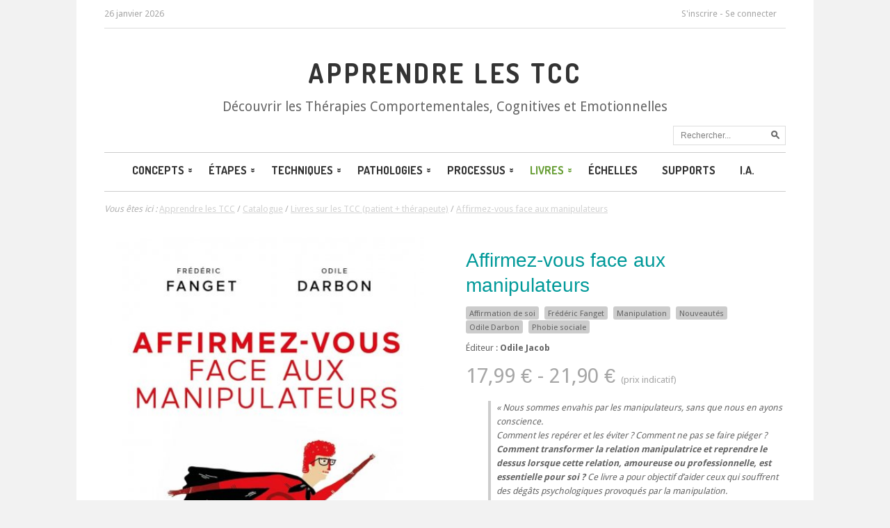

--- FILE ---
content_type: text/html; charset=ISO-8859-1
request_url: https://tcc.apprendre-la-psychologie.fr/catalogue/livres-sur-les-tcc-patient-therapeute/affirmez-vous-face-aux-manipulateurs.html
body_size: 10680
content:
<!DOCTYPE html>
<html lang="fr">
<head>
<meta charset="ISO-8859-1">
<title>Affirmez-vous face aux manipulateurs - Apprendre la Psychologie</title>
<meta name="viewport" content="width=device-width, maximum-scale=1.0" />
<meta name="description" content="Affirmez-vous face aux manipulateurs, Livres sur les TCC (patient + th&eacute;rapeute)" />
<meta name="keywords" content="" />

<link rel="canonical" href="https://tcc.apprendre-la-psychologie.fr/catalogue/livres-pour-les-patients/affirmez-vous-face-aux-manipulateurs.html" />
<meta property="og:title" content="Affirmez-vous face aux manipulateurs - Apprendre la Psychologie" />
<meta property="og:type" content="article" />
<meta property="og:url" content="https://tcc.apprendre-la-psychologie.fr/catalogue/livres-pour-les-patients/affirmez-vous-face-aux-manipulateurs.html" />
<meta property="og:image" content="http://tcc.apprendre-la-psychologie.fr/media/g_vignette/7712.jpg" />
<meta property="og:site_name" content="Apprendre les TCC" />
<meta property="og:description" content="Affirmez-vous face aux manipulateurs, Livres sur les TCC (patient + th&eacute;rapeute)" />
<link href="../../theme/fr/templates/styles.css" rel="stylesheet" type="text/css" media="screen" />
<link href="../../theme/fr/templates/print.css" rel="stylesheet" type="text/css"  media="print" />
<script type="text/javascript" async src="../../theme/fr/templates/js.js"></script>
<link rel="profile" href="https://microformats.org/profile/hcard" />
<link rel="Shortcut icon" href="../../theme/fr/templates/favicon.ico" type="image/x-icon" />
<link href="../../theme/fr/templates/favicon.ico" rel="shortcut icon"/>
<link href="../../theme/fr/templates/favicon.ico" type="image/x-icon" rel="icon"/>
<link href="../../theme/fr/templates/favicon.png" type="image/png" rel="icon"/>
<link href="../../theme/fr/templates/apple-touch-icon.png" rel="apple-touch-icon"/>
<!-- Charge les feuilles de styles des Widgets et des modules -->

<!-- Charges les scripts des Options avancées du Back-office -->

</head>
<body class="une_colonne">
<div id="page">
  <header id="top">
    <div class="header_inner">
      <div class="menu_header"><time datetime="2026-01-26">26 janvier 2026</time>
<article class="post_identification_rapide_simple">
  <div class="content">
	
	<p><a href="../../compte/ouverture.html">S'inscrire</a> - <a href="../../compte/">Se connecter</a></p>
	
    
  </div>
</article>
</div>
      
      
      <h2><a href="../../" title="Apprendre les TCC">Apprendre les TCC</a></h2>
      
      
      <h3>Découvrir les Thérapies Comportementales, Cognitives et Emotionnelles</h3>
      
      <form action="../../recherche/catalogue/" method="get">
  <div class="search">
      <input name="r" type="text" class="textfield"  id="r" placeholder="Rechercher..." />
      <input type="submit" value=" " class="submit" title="Lancer la recherche"  />
  </div>
</form> </div>
  </header>
  <div class="sub_header" id="sub_header"> 

<nav>
  <div id="menu-icon">Menu
    <div class="menu-button"><span></span><span></span><span></span></div>
  </div>
  <ul class="sf-menu responsive-menu">
    <li class="link_1"><a href="/que-sont-les-tcc-ou-tcce.html" class="">Concepts</a><ul class="sf-menu responsive-menu">
    <li class="link_1"><a href="/que-sont-les-tcc-ou-tcce.html" class="">Que sont les TCC ou TCCE ?</a><li class="link_2"><a href="/therapie-et-modification-du-comportement.html" class="">Thérapie et modification du comportement</a><li class="link_3"><a href="/historique.html" class="">Les 3 vagues</a><ul class="sf-menu responsive-menu">
    <li class="link_1"><a href="/concepts-de-la-1ere-vague.html" class="">Concepts de la 1ère vague</a><li class="link_2"><a href="/2eme-vague-le-cognitivisme.html" class="">2ème vague : le cognitivisme</a></li>
  </ul></li>
  </ul><li class="link_2"><a href="/les-differentes-etapes-d-une-tcc.html" class="">Étapes</a><ul class="sf-menu responsive-menu">
    <li class="link_1"><a href="/l-alliance-therapeutique.html" class="">Alliance thérapeutique</a><li class="link_2"><a href="/l-analyse-fonctionnelle.html" class="">L'Analyse fonctionnelle</a><ul class="sf-menu responsive-menu">
    <li class="link_1"><a href="/l-anamnese.html" class="">L'Anamnèse</a><li class="link_2"><a href="/modeles-d-analyse-fonctionnelle.html" class="">Modèles d'analyse fonctionnelle</a><ul class="sf-menu responsive-menu">
    <li class="link_1"><a href="/sorc-ou-les-cercles-vicieux.html" class="">SORC ou les cercles vicieux</a><li class="link_2"><a href="/modele-basic-idea.html" class="">Modèle BASIC IDEA</a><li class="link_3"><a href="/modele-secca.html" class="">Modèle SECCA</a></li>
  </ul></li>
  </ul><li class="link_3"><a href="/mise-en-uvre-du-programme-et-evaluation.html" class="">Stratégies thérapeutiques</a><li class="link_4"><a href="/psycho-education.html" class="">Psycho-éducation</a><li class="link_5"><a href="/traitement.html" class="">Traitement</a><li class="link_6"><a href="/prevention-de-la-rechute.html" class="">Prévention de la rechute</a><li class="link_7"><a href="/structure-d-une-seance-de-tcc.html" class="">Structure d'une séance</a></li>
  </ul><li class="link_3"><a href="/les-principales-techniques-en-tcc.html" class="">Techniques</a><ul class="sf-menu responsive-menu">
    <li class="link_1"><a href="/les-techniques-d-entretien.html" class="">Techniques d’entretien</a><ul class="sf-menu responsive-menu">
    <li class="link_1"><a href="/la-methode-des-4r.html" class="">La méthode des 4R</a><li class="link_2"><a href="/l-entretien-motivationnel.html" class="">L'entretien motivationnel</a><li class="link_3"><a href="/le-questionnement-socratique.html" class="">Le questionnement socratique</a></li>
  </ul><li class="link_2"><a href="/l-auto-observation.html" class="">L'auto-observation</a><li class="link_3"><a href="/techniques-de-resolution-de-problemes.html" class="">Techniques de résolution de problèmes</a><li class="link_4"><a href="/la-technique-d-exposition.html" class="">La technique d’exposition</a><li class="link_5"><a href="/la-restructuration-cognitive.html" class="">La restructuration cognitive</a><ul class="sf-menu responsive-menu">
    <li class="link_1"><a href="/pensees-automatiques.html" class="">Pensées automatiques</a><li class="link_2"><a href="/biais-cognitifs.html" class="">Biais Cognitifs</a></li>
  </ul><li class="link_6"><a href="/l-affirmation-de-soi.html" class="">L’affirmation de soi</a><li class="link_7"><a href="/la-relaxation-comportementale.html" class="">La relaxation</a><li class="link_8"><a href="/la-pleine-conscience-ou-mindfulness.html" class="">La pleine conscience (ou mindfulness)</a></li>
  </ul><li class="link_4"><a href="/pathologies-et-traitements.html" class="">Pathologies</a><ul class="sf-menu responsive-menu">
    <li class="link_1"><a href="/troubles-anxieux.html" class="">Les troubles anxieux</a><ul class="sf-menu responsive-menu">
    <li class="link_1"><a href="/les-phobies.html" class="">Les phobies</a><ul class="sf-menu responsive-menu">
    <li class="link_1"><a href="/les-phobies-simples-ou-specifiques.html" class="">Les phobies spécifiques</a><li class="link_2"><a href="/phobie-sociale.html" class="">Le trouble anxiété sociale</a><li class="link_3"><a href="/l-agoraphobie.html" class="">L'agoraphobie</a></li>
  </ul><li class="link_2"><a href="/trouble-anxieux-generalise.html" class="">Le trouble anxieux généralisé</a><li class="link_3"><a href="/trouble-panique.html" class="">Le trouble panique</a><li class="link_4"><a href="/etat-de-stress-post-traumatique.html" class="">L'état de stress post-traumatique</a><li class="link_5"><a href="/anxiete-de-separation.html" class="">L'anxiété de séparation</a></li>
  </ul><li class="link_2"><a href="/les-troubles-de-l-humeur.html" class="">Troubles de l'humeur</a><ul class="sf-menu responsive-menu">
    <li class="link_1"><a href="/la-depression.html" class="">La dépression</a><li class="link_2"><a href="/troubles-bipolaires.html" class="">Troubles bipolaires</a></li>
  </ul><li class="link_3"><a href="/trouble-obsessionnel-compulsif.html" class="">Le trouble obsessionnel-compulsif</a><li class="link_4"><a href="/troubles-du-comportement-alimentaire.html" class="">Les troubles du comportement alimentaire</a><ul class="sf-menu responsive-menu">
    <li class="link_1"><a href="/boulimie.html" class="">La boulimie</a><li class="link_2"><a href="/anorexie-mentale.html" class="">L'anorexie</a></li>
  </ul><li class="link_5"><a href="/troubles-du-sommeil.html" class="">Les troubles du sommeil</a><li class="link_6"><a href="/douleur-chronique.html" class="">La douleur chronique</a><li class="link_7"><a href="/la-schizophrenie.html" class="">La schizophrénie</a><li class="link_8"><a href="/addictions.html" class="">Addictions</a></li>
  </ul><li class="link_5"><a href="/processus-transdiagnostiques.html" class="">Processus</a><ul class="sf-menu responsive-menu">
    <li class="link_1"><a href="/les-pensees-repetitives-negatives-ruminations-soucis.html" class="">Les pensées répétitives négatives</a></li>
  </ul><li class="link_6"><a href="/catalogue/" class="actif">Livres</a><ul class="sf-menu responsive-menu">
    <li class="link_1"><a href="/catalogue/livres-sur-les-tcc/" class="">Livres Universitaires</a><li class="link_2"><a href="/catalogue/livres-pour-les-patients/" class="">Pour les patients</a><li class="link_3"><a href="/catalogue/bandes-dessinees-therapeutiques-tcc-psychologiques/" class="">Bandes Dessinées</a></li>
  </ul><li class="link_7"><a href="/catalogue/tests-psychologiques/" class="">Échelles</a><li class="link_8"><a href="/catalogue/supports-de-therapie-a-telecharger/" class="">Supports</a><li class="link_9"><a href="https://ia-et-psychotherapie.com/" class="">I.A.</a></li>
  </ul>
</nav>


 </div>
  <section class="section">
    <div class="chemin"><p><em>Vous &ecirc;tes ici : </em>
<span itemscope itemtype="https://schema.org/BreadcrumbList"><span itemprop="itemListElement" itemscope itemtype="https://schema.org/ListItem"><a href="../../" itemprop="item"><span itemprop="name">Apprendre les TCC</span></a> / </span>

<span itemprop="itemListElement" itemscope itemtype="https://schema.org/ListItem"><a href="../../catalogue/" itemprop="item"><span itemprop="name">Catalogue</span></a></span>
 / 

<span itemprop="itemListElement" itemscope itemtype="https://schema.org/ListItem"><a href="../../catalogue/livres-sur-les-tcc-patient-therapeute/" itemprop="item"><span itemprop="name">Livres sur les TCC (patient + thérapeute)</span></a></span>
 / 

<span itemprop="itemListElement" itemscope itemtype="https://schema.org/ListItem"><a href="../../catalogue/livres-sur-les-tcc-patient-therapeute/affirmez-vous-face-aux-manipulateurs.html" itemprop="item"><span itemprop="name">Affirmez-vous face aux manipulateurs</span></a></span>


</span></p></div>
    <div class="main" id="main" itemscope itemtype="https://schema.org/Product">
<article class="produit_detail">
  
  <div class="produit_images gallery">
    <figure><a href="/media/g_vignette/7712/Affirmez-vous-face-aux-manipulateurs.jpg" title="Affirmez-vous face aux manipulateurs - Cliquez pour agrandir" class="illustration"  data-gal="prettyPhoto[1]"><img src="/media/g_vignette/7712/Affirmez-vous-face-aux-manipulateurs.jpg" alt="Affirmez-vous face aux manipulateurs" itemprop="image" /></a></figure>
    <div class="liste_images">
      
    </div>
  </div>
  
  
  <div class="post_produit">
    <header class="post_header">
      <h1><span itemprop="name">Affirmez-vous face aux manipulateurs</span></h1>
    </header>
    
    <p class="tags"><a href="../../catalogue/livres-sur-les-tcc-patient-therapeute/tags:Affirmation%20de%20soi/">Affirmation de soi</a> <a href="../../catalogue/livres-sur-les-tcc-patient-therapeute/tags:Fr%E9d%E9ric%20Fanget/">Frédéric Fanget</a> <a href="../../catalogue/livres-sur-les-tcc-patient-therapeute/tags:Manipulation/">Manipulation</a> <a href="../../catalogue/livres-sur-les-tcc-patient-therapeute/tags:Nouveaut%E9s/">Nouveautés</a> <a href="../../catalogue/livres-sur-les-tcc-patient-therapeute/tags:Odile%20Darbon/">Odile Darbon</a> <a href="../../catalogue/livres-sur-les-tcc-patient-therapeute/tags:Phobie%20sociale/">Phobie sociale</a></p>
    
    
    <p>&Eacute;diteur : <strong itemprop="brand">Odile Jacob</strong></p>
    
    <p class="prix"><span class="">17,99&nbsp;&euro; - 21,90&nbsp;&euro;</span>
      
    </p>
    <div class="produit_infos">
      
      <div class="accroche" itemprop="description"><blockquote cite="https://www.odilejacob.fr/catalogue/psychologie/psychologie-generale/affirmez-vous-face-aux-manipulateurs_9782415000660.php">Nous sommes envahis par les manipulateurs, sans que nous en ayons conscience.<br />Comment les rep&eacute;rer et les &eacute;viter&thinsp;? Comment ne pas se faire pi&eacute;ger&thinsp;? <strong>Comment transformer la relation manipulatrice et reprendre le dessus lorsque cette relation, amoureuse ou professionnelle, est essentielle pour soi&thinsp;?</strong> Ce livre a pour objectif d&rsquo;aider ceux qui souffrent des d&eacute;g&acirc;ts psychologiques provoqu&eacute;s par la manipulation.<br /><br />&Eacute;crit par deux m&eacute;decins psychiatres qui re&ccedil;oivent depuis trente ans des personnes ayant souffert de diff&eacute;rentes formes de manipulation, ce livre est un v&eacute;ritable mode d&rsquo;emploi qui vous donne les connaissances et les outils pour identifier au plus t&ocirc;t le sc&eacute;nario manipulateur et savoir le d&eacute;jouer.<br />Fr&eacute;d&eacute;ric Fanget et Odile Darbon vous transmettent dans ce livre des m&eacute;thodes efficaces qui vous permettront de mettre fin aux relations manipulatrices et de cultiver des relations affirm&eacute;es, respectueuses, &eacute;panouissantes pour le grand bien de tous.<br /><br /><strong>Un guide pratique pour vous aider &agrave; bien vivre, m&ecirc;me parmi les manipulateurs.</strong><br /><br /><strong class="n">Odile Darbon</strong> est m&eacute;decin psychiatre et psychoth&eacute;rapeute, sp&eacute;cialiste en th&eacute;rapie comportementale et cognitive.<br /><br /><strong class="n">Fr&eacute;d&eacute;ric Fanget</strong> est m&eacute;decin psychiatre et psychoth&eacute;rapeute. Enseignant dans diff&eacute;rentes universit&eacute;s,<br />il est l&rsquo;auteur de plusieurs livres, dont certains sont des best-sellers comme <a href="https://tcc.apprendre-la-psychologie.fr/catalogue/livres-pour-les-patients/oser-therapie-de-la-confiance-en-soi.html">Oser. Th&eacute;rapie de la confiance en soi</a> et <a href="https://tcc.apprendre-la-psychologie.fr/catalogue/livres-pour-les-patients/affirmez-vous.html">Affirmez-vous&thinsp;! Pour mieux vivre avec les autres</a>.</blockquote></div>
      
        
        <ul class="variantes" itemprop="offers" itemscope itemtype="https://schema.org/Offer">
          
          <li>
            
            Valeur de base - <span itemprop="price">21,90&nbsp;&euro;</span>
            <span itemprop="priceCurrency" content="EUR"></span>
            
            
			  
            </label>
          </li>
          
          <li>
            
            E-Book - <span itemprop="price">17,99&nbsp;&euro;</span>
            <span itemprop="priceCurrency" content="EUR"></span>
            
            
			  
            </label>
          </li>
          
        </ul>
        
    </div>
  </div>
<div align="right">


<br /><p><a href="https://www.odilejacob.fr/feuilleter.php?ean=9782415000684">Lire un extrait du livre</a> <a href="https://www.odilejacob.fr/feuilleter.php?ean=9782415000684"><img height="50px" src="/media/2912" align="middle" width="50px" style="" /></a></p><br />

</div>
  <article class="desc" id="desc">
    <h2>Informations compl&eacute;mentaires...</h2>
  
    <div><h3>Sommaire :</h3>
Introduction<br />Premi&egrave;re partie - Comprendre la manipulation pour mieux la
<div style="padding-left: 40px;">Chapitre 1 - Du comportement manipulateur &agrave; la relation manipulatrice</div>
<div style="padding-left: 40px;">Chapitre 2 - Le d&eacute;roulement du sc&eacute;nario manipulateur</div>
<div style="padding-left: 40px;">Chapitre 3 - Au c&oelig;ur d'une manipulation, l'analyse du cas de Sophie</div>
<div style="padding-left: 40px;">Chapitre 4 - Suis-je manipulable ?</div>
Seconde partie - L'art de d&eacute;jouer la manipulation
<div style="padding-left: 40px;">Chapitre 5 - Les solutions en phase d&eacute;butante de manipulation</div>
<div style="padding-left: 40px;">Chapitre 6 - Les solutions face &agrave; la promesse non tenue</div>
<div style="padding-left: 40px;">Chapitre 7 - Les solutions face aux abus</div>
<div style="padding-left: 40px;">Chapitre 8 - Formuler un refus personnalis&eacute; et adapt&eacute; au contexte : la th&eacute;rapie d'Alexia</div>
<div style="padding-left: 40px;">Chapitre 9 - Les solutions face &agrave; nouvelles promesses</div>
<div style="padding-left: 40px;">Chapitre 10 - La rupture</div>
<div style="padding-left: 40px;">Chapitre 11 - Les r&eacute;ponses &agrave; vos questions</div>
En conclusion</div>
    
	
	<br /><p><a href="https://www.odilejacob.fr/catalogue/psychologie/psychologie-generale/affirmez-vous-face-aux-manipulateurs_9782415000660.php"><em class="r">>>> Voir la fiche du livre sur le site de l'&eacute;diteur</em></a>.</p>
	
  </article>
  </article>
  <br /><br /><div class="col">
					<div class="col_left_35_65">
<article class="produits">
  
  <header class="post_header">
    <h2>Tests associés</h2>
  </header>
  
  <div class="produit_block">
    
      
        <div class="post_produit">
          <div class="post_content">
            <h2><a href="../../catalogue/tests-psychologiques/echelle-d-affirmation-de-soi-de-cungi-et-rey.html">Échelle d'affirmation de soi de Cungi et Rey</a></h2>
            
            <span class="desc">Ce questionnaire aide &agrave; faire une &eacute;valuation rapide de l&#39;affirmation de soi du patient.</span>
            
          </div>
        </div>
      
        <div class="post_produit">
          <div class="post_content">
            <h2><a href="../../catalogue/tests-psychologiques/echelle-d-anxiete-sociale-liebowitz-social-anxiety-scale.html">Echelle d’anxiété sociale / Liebowitz Social Anxiety Scale</a></h2>
            
            <span class="desc">Cette &eacute;chelle permet d&#39;&eacute;valuer l&rsquo;intensit&eacute; de la peur et de l&rsquo;&eacute;vitement relatifs &agrave; la &#65532;confrontation ...</span>
            
          </div>
        </div>
      
        <div class="post_produit">
          <div class="post_content">
            <h2><a href="../../catalogue/tests-psychologiques/echelle-d-estime-de-soi-sociale-rosenberg.html">Echelle d’estime de soi sociale de Rosenberg</a></h2>
            
            <span class="desc">Le test (ou &laquo; &eacute;chelle &raquo;) d&rsquo;estime de soi de Rosenberg est un des plus connus et des plus utilis&eacute;s dans le domaine de l&rsquo;&eacute;valuation ...</span>
            
          </div>
        </div>
      
        <div class="post_produit">
          <div class="post_content">
            <h2><a href="../../catalogue/tests-psychologiques/l-echelle-d-affirmation-de-soi-de-rathus.html">L'échelle d'affirmation de soi de Rathus / Rathus Assertiveness Schedule</a></h2>
            
            <span class="desc">Cette &eacute;chelle permet d&#39;&eacute;valuer le degr&eacute; d&rsquo;affirmation de soi.
L&rsquo;&eacute;chelle permet de d&eacute;tecter les patients ...</span>
            
          </div>
        </div>
      
    
    
  </div>
</article>
</div>
					<div class="col_right_35_65">
<article class="new_commentaire" id="comment"> <a name="new_commentaire"></a>
  <header class="post_header">
    <h2>Vous avez lu ce livre ? Faites profiter la communauté de votre sentiment à son sujet ! :-) </h2>
  </header>
  
  
  <a href="../../compte/login.html?o=o">Connectez-vous pour rejoindre l'endogroupe</a> et laisser un commentaire.
  
  
  
  <div class="post_footer"></div>
</article>

<article class="produit_commentaires"><a name="commentaires"></a>
  
  <h2>L'avis des psychonautes</h2>
  
  <div class="post_notes" itemprop="aggregateRating" itemscope itemtype="https://schema.org/AggregateRating"><p>Note moyenne des psychonautes (<span itemprop="reviewCount">0</span> commentaire) : <strong><span itemprop="ratingValue">0</span>/<span itemprop="bestRating">5</span></strong></p><meta itemprop="worstRating" content="0" /><br class="cl_both"/></div>
  
  
Optez pour un comportement affirm&eacute; et go&ucirc;tez au plaisir d'<a href="#new_commentaire">&ecirc;tre le premier &agrave; partager un commentaire</a> ! 
  
</article>
</div>
					<div class="col_footer"></div>
				</div><div class="col">
					<div class="col_left_50_50">
<article class="produits">
  
  <header class="post_header">
    <h2>Livres associés pour les thérapeutes</h2>
  </header>
  
  <div class="produit_block">
    
    <ul class="produit_liste">
      
      <li>
        <div class="post_produit color_1">
          
          <figure><a href="../../catalogue/livres-sur-les-tcc/soigner-l-anxiete-sociale-chez-l-enfant-et-l-adolescent-la-therapie-d-estime-et-d-affirmation-de-soi.html" title="Soigner l&#039;anxi&eacute;t&eacute; sociale chez l&#039;enfant et l&#039;adolescent - La th&eacute;rapie d&#039;estime et d&#039;affirmation de soi - Cliquez pour acc&eacute;der"><img src="/media/g_miniature/1952/Soigner-l--anxie-te--sociale-chez-l--enfant-et-l--adolescent.jpg" alt="Soigner l&#039;anxi&eacute;t&eacute; sociale chez l&#039;enfant et l&#039;adolescent - La th&eacute;rapie d&#039;estime et d&#039;affirmation de soi" class="livre" /></a></figure>
          
          
          <div class="post_content" style="margin-left: 170px;">
            <h2><a href="../../catalogue/livres-sur-les-tcc/soigner-l-anxiete-sociale-chez-l-enfant-et-l-adolescent-la-therapie-d-estime-et-d-affirmation-de-soi.html">Soigner l'anxiété sociale chez l'enfant et l'adolescent - La thérapie d'estime et d'affirmation de soi</a></h2>
            <p class="prix"><span class="">30,00&nbsp;&euro; - 38,00&nbsp;&euro;</span>
              
            </p>
            
            <p class="desc">Un ouvrage con&ccedil;u comme un manuel pratique avec des exemples concrets, indiquant aux professionnels comment mettre en place et encadrer des groupes d&rsquo;enfants et d&rsquo;adolescents enferm&eacute;s dans la spirale anxieuse.

Cet ouvrage est destin&eacute; aux professionnels de sant&eacute; ...</p>
            
          </div>
        </div>
      </li>
      
      <li>
        <div class="post_produit color_2">
          
          <figure><a href="../../catalogue/livres-sur-les-tcc/-l-affirmation-de-soi-pour-les-enfants-et-les-adolescents.html" title="L&#039;affirmation de soi pour les enfants et les adolescents - Cliquez pour acc&eacute;der"><img src="/media/g_miniature/5852/L-affirmation-de-soi-pour-les-enfants-et-les-adolescents---2e-e-dition.jpg" alt="L&#039;affirmation de soi pour les enfants et les adolescents" class="livre" /></a></figure>
          
          
          <div class="post_content" style="margin-left: 170px;">
            <h2><a href="../../catalogue/livres-sur-les-tcc/-l-affirmation-de-soi-pour-les-enfants-et-les-adolescents.html">L'affirmation de soi pour les enfants et les adolescents</a></h2>
            <p class="prix"><span class="">19,00&nbsp;&euro; - 27,00&nbsp;&euro;</span>
              
            </p>
            
            <p class="desc">Le manque de confiance en soi repr&eacute;sente un frein &agrave; l&rsquo;&eacute;panouissement personnel. Ce probl&egrave;me, qu&rsquo;il faut traiter le plus t&ocirc;t possible, se manifeste chez certains enfants par des difficult&eacute;s relationnelles et de communication. Chez l&rsquo;enfant et ...</p>
            
          </div>
        </div>
      </li>
      
      <li>
        <div class="post_produit color_1">
          
          <figure><a href="../../catalogue/livres-sur-les-tcc/prendre-en-charge-les-victimes-de-harcelement-moral.html" title="Prendre en charge les victimes de harc&egrave;lement moral - 2e &eacute;dition - Cliquez pour acc&eacute;der"><img src="/media/g_miniature/7762/Prendre-en-charge-les-victimes-de-harce-lement-moral---2e-e-dition.jpg" alt="Prendre en charge les victimes de harc&egrave;lement moral - 2e &eacute;dition" class="livre" /></a></figure>
          
          
          <div class="post_content" style="margin-left: 170px;">
            <h2><a href="../../catalogue/livres-sur-les-tcc/prendre-en-charge-les-victimes-de-harcelement-moral.html">Prendre en charge les victimes de harcèlement moral - 2e édition</a></h2>
            <p class="prix"><span class="">17,99&nbsp;&euro; - 26,00&nbsp;&euro;</span>
              
            </p>
            
            <p class="desc">Comment diagnostiquer une situation de harc&egrave;lement moral, puis accompagner et soigner les victimes ?Les th&eacute;rapeutes font face &agrave; une demande croissante de prise en charge de patients se trouvant sous l&rsquo;emprise d&rsquo;un coll&egrave;gue, d&rsquo;un parent ou encore d&rsquo;un ...</p>
            
          </div>
        </div>
      </li>
      
      <li>
        <div class="post_produit color_2">
          
          <figure><a href="../../catalogue/livres-sur-les-tcc/l-affirmation-de-soi-par-le-jeu-de-role.html" title="L’affirmation de soi par le jeu de r&ocirc;le - Cliquez pour acc&eacute;der"><img src="/media/g_miniature/7752/L-affirmation-de-soi-par-le-jeu-de-ro-le---4e-e-dition.jpg" alt="L’affirmation de soi par le jeu de r&ocirc;le" class="livre" /></a></figure>
          
          
          <div class="post_content" style="margin-left: 170px;">
            <h2><a href="../../catalogue/livres-sur-les-tcc/l-affirmation-de-soi-par-le-jeu-de-role.html">L’affirmation de soi par le jeu de rôle</a></h2>
            <p class="prix"><span class="">17,00&nbsp;&euro; - 24,00&nbsp;&euro;</span>
              
            </p>
            
            <p class="desc">L'affirmation de soi permet d'acqu&eacute;rir de nouvelles comp&eacute;tences communicationnelles et sociales et de corriger les conduites dysfonctionnelles.Le jeu de r&ocirc;le en constitue un formidable outil qui vise &agrave; am&eacute;liorer : la communication, l'aisance sociale, &middot; la d&eacute;couverte ...</p>
            
          </div>
        </div>
      </li>
      
      <li>
        <div class="post_produit color_1">
          
          <figure><a href="../../catalogue/livres-sur-les-tcc/l-affirmation-de-soi-une-methode-de-therapie.html" title="L’affirmation de soi&nbsp;: une m&eacute;thode de th&eacute;rapie - Cliquez pour acc&eacute;der"><img src="/media/g_miniature/702/Affirmation-de-soi.jpg" alt="L’affirmation de soi&nbsp;: une m&eacute;thode de th&eacute;rapie" class="livre" /></a></figure>
          
          
          <div class="post_content" style="margin-left: 170px;">
            <h2><a href="../../catalogue/livres-sur-les-tcc/l-affirmation-de-soi-une-methode-de-therapie.html">L’affirmation de soi : une méthode de thérapie</a></h2>
            <p class="prix"><span class="">46,00&nbsp;&euro; - 54,00&nbsp;&euro;</span>
              
            </p>
            
            <p class="desc">L&rsquo;affirmation de soi est un outil th&eacute;rapeutique particuli&egrave;rement efficace qui peut jouer un r&ocirc;le de premier plan dans le traitement de l&rsquo;anxi&eacute;t&eacute;, de la d&eacute;pression, du manque d&rsquo;estime et de confiance en soi ainsi que dans l&rsquo;am&eacute;lioration ...</p>
            
          </div>
        </div>
      </li>
      
      <li>
        <div class="post_produit color_2">
          
          <figure><a href="../../catalogue/livres-sur-les-tcc/comprendre-et-traiter-l-anxiete-sociale-nouvelles-approches-en-tcc.html" title="Comprendre et traiter l&#039;anxi&eacute;t&eacute; sociale Nouvelles approches en TCC - Cliquez pour acc&eacute;der"><img src="/media/g_miniature/4912/Comprendre%20et%20traiter%20l%27anxie%3Fte%3F%20sociale%20Nouvelles%20approches%20en%20TCC.jpeg.jpg" alt="Comprendre et traiter l&#039;anxi&eacute;t&eacute; sociale Nouvelles approches en TCC" class="livre" /></a></figure>
          
          
          <div class="post_content" style="margin-left: 170px;">
            <h2><a href="../../catalogue/livres-sur-les-tcc/comprendre-et-traiter-l-anxiete-sociale-nouvelles-approches-en-tcc.html">Comprendre et traiter l'anxiété sociale Nouvelles approches en TCC</a></h2>
            <p class="prix"><span class="">17,00&nbsp;&euro; - 24,00&nbsp;&euro;</span>
              
            </p>
            
            <p class="desc">La phobie sociale touche, dans sa forme grave et g&eacute;n&eacute;ralis&eacute;e, 2,3% de la population, et jusqu&rsquo;&agrave; 13% pour ses formes mineures (anxi&eacute;t&eacute; sociale, timidit&eacute;).La plupart des protocoles existants actuellement se basent sur des th&eacute;rapies de groupe. ...</p>
            
          </div>
        </div>
      </li>
      
    </ul>
    
    
  </div>
</article>
</div>
					<div class="col_right_50_50">
<article class="produits">
  
  <header class="post_header">
    <h2>Livres associés destinés aux patients</h2>
  </header>
  
  <div class="produit_block">
    
    <ul class="produit_liste">
      
      <li>
        <div class="post_produit color_1">
          
          <figure><a href="../../catalogue/livres-pour-les-patients/la-peur-des-autres.html" title="La peur des autres : trac, timidit&eacute; et phobie sociale - Cliquez pour acc&eacute;der"><img src="/media/g_miniature/1222/La-peur-des-autres.jpg" alt="La peur des autres : trac, timidit&eacute; et phobie sociale" class="livre" /></a></figure>
          
          
          <div class="post_content" style="margin-left: 170px;">
            <h2><a href="../../catalogue/livres-pour-les-patients/la-peur-des-autres.html">La peur des autres : trac, timidité et phobie sociale</a></h2>
            <p class="prix"><span class="">9,00&nbsp;&euro;</span>
              
            </p>
            
            <p class="desc">Pourquoi avons-nous le trac ? La peur de rougir est-elle une maladie ? &Agrave; partir de quand la timidit&eacute; devient-elle une phobie sociale ? Vous trouverez dans ce livre la description de toutes les formes que peut rev&ecirc;tir l&rsquo;anxi&eacute;t&eacute; sociale, ainsi que l&rsquo;explication ...</p>
            
          </div>
        </div>
      </li>
      
      <li>
        <div class="post_produit color_2">
          
          <figure><a href="../../catalogue/livres-pour-les-patients/vivre-mieux-au-travail.html" title="Vivre mieux au travail - S&#039;affirmer et r&eacute;guler ses &eacute;motions - Cliquez pour acc&eacute;der"><img src="/media/g_miniature/3942/Vivre-mieux-au-travail.jpg" alt="Vivre mieux au travail - S&#039;affirmer et r&eacute;guler ses &eacute;motions" class="livre" /></a></figure>
          
          
          <div class="post_content" style="margin-left: 170px;">
            <h2><a href="../../catalogue/livres-pour-les-patients/vivre-mieux-au-travail.html">Vivre mieux au travail - S'affirmer et réguler ses émotions</a></h2>
            <p class="prix"><span class="">15,00&nbsp;&euro; - 21,00&nbsp;&euro;</span>
              
            </p>
            
            <p class="desc">Aujourd&rsquo;hui, en tant que salari&eacute;(e), vous &ecirc;tes amen&eacute;(e) de plus en plus &agrave; vous adapter &agrave; toutes sortes de situations : changements, surcharge de travail, gestion de l&rsquo;urgence, incertitude&hellip;

	Comment faire pour prendre du recul afin de tout mener ...</p>
            
          </div>
        </div>
      </li>
      
      <li>
        <div class="post_produit color_1">
          
          <figure><a href="../../catalogue/livres-pour-les-patients/imparfaits-libres-et-heureux-pratiques-de-l-estime-de-soi.html" title="Imparfaits, libres et heureux - Pratiques de l’estime de soi - Cliquez pour acc&eacute;der"><img src="/media/g_miniature/1442/Imparfaits-libres-et-heureux.jpg" alt="Imparfaits, libres et heureux - Pratiques de l’estime de soi" class="livre" /></a></figure>
          
          
          <div class="post_content" style="margin-left: 170px;">
            <h2><a href="../../catalogue/livres-pour-les-patients/imparfaits-libres-et-heureux-pratiques-de-l-estime-de-soi.html">Imparfaits, libres et heureux - Pratiques de l’estime de soi</a></h2>
            <p class="prix"><span class="">12,00&nbsp;&euro; - 24,00&nbsp;&euro;</span>
              
            </p>
            
            <p class="desc">&Ecirc;tre enfin soi-m&ecirc;me. Ne plus se soucier de l&rsquo;effet que l&rsquo;on fait. Agir sans craindre ni l&rsquo;&eacute;chec ni le jugement. Ne plus trembler &agrave; l&rsquo;id&eacute;e du rejet. Et trouver tranquillement sa place au milieu des autres. Ce livre va vous aider &agrave; avancer ...</p>
            
          </div>
        </div>
      </li>
      
      <li>
        <div class="post_produit color_2">
          
          <figure><a href="../../catalogue/livres-pour-les-patients/affirmez-vous.html" title="Affirmez-vous ! - Cliquez pour acc&eacute;der"><img src="/media/g_miniature/1262/Affirmez-vous.jpg" alt="Affirmez-vous !" class="livre" /></a></figure>
          
          
          <div class="post_content" style="margin-left: 170px;">
            <h2><a href="../../catalogue/livres-pour-les-patients/affirmez-vous.html">Affirmez-vous !</a></h2>
            <p class="prix"><span class="">15,00&nbsp;&euro; - 17,00&nbsp;&euro;</span>
              
            </p>
            
            <p class="desc">

	Comment prendre la parole dans une soir&eacute;e amicale ou dans une r&eacute;union de travail ?
	Comment faire face, avec fermet&eacute; et s&eacute;r&eacute;nit&eacute;, aux nouvelles formes de manipulation ?
	Comment dire non &agrave; un proche un peu envahissant ou &agrave; un coll&egrave;gue ...</p>
            
          </div>
        </div>
      </li>
      
      <li>
        <div class="post_produit color_1">
          
          <figure><a href="../../catalogue/livres-pour-les-patients/savoir-s-affirmer-en-toutes-circonstances.html" title="Savoir s&#039;affirmer en toutes circonstances - Cliquez pour acc&eacute;der"><img src="/media/g_miniature/1212/Savoir-s--affirmer-en-toutes-circonstances.jpg" alt="Savoir s&#039;affirmer en toutes circonstances" class="livre" /></a></figure>
          
          
          <div class="post_content" style="margin-left: 170px;">
            <h2><a href="../../catalogue/livres-pour-les-patients/savoir-s-affirmer-en-toutes-circonstances.html">Savoir s'affirmer en toutes circonstances</a></h2>
            <p class="prix"><span class="">17,00&nbsp;&euro; - 21,00&nbsp;&euro;</span>
              
            </p>
            
            <p class="desc">Une nouvelle &eacute;dition actualis&eacute;e d&rsquo;un ouvrage long-seller. Un auteur qui a une excellente notori&eacute;t&eacute; et qui b&eacute;n&eacute;ficie d&rsquo;une forte prescription dans le milieu psy et du consulting.

Dans la vie professionnelle ou personnelle, savoir s&rsquo;affirmer ...</p>
            
          </div>
        </div>
      </li>
      
      <li>
        <div class="post_produit color_2">
          
          <figure><a href="../../catalogue/livres-pour-les-patients/oser-therapie-de-la-confiance-en-soi.html" title="Oser - Th&eacute;rapie de la confiance en soi - Cliquez pour acc&eacute;der"><img src="/media/g_miniature/3102/Oser.jpg" alt="Oser - Th&eacute;rapie de la confiance en soi" class="livre" /></a></figure>
          
          
          <div class="post_content" style="margin-left: 170px;">
            <h2><a href="../../catalogue/livres-pour-les-patients/oser-therapie-de-la-confiance-en-soi.html">Oser - Thérapie de la confiance en soi</a></h2>
            <p class="prix"><span class="">14,00&nbsp;&euro; - 24,00&nbsp;&euro;</span>
              
            </p>
            
            <p class="desc">Comment oser ? Oser faire, oser dire, oser &ecirc;tre, tout simplement ? Tout cela d&eacute;pend de la confiance que nous avons en nous-m&ecirc;me. Avec elle, tout est possible. Sans elle, tout est souffrance et doute.

Mais comment se sentir s&ucirc;r de soi ? Que faire pour ne plus chercher sans ...</p>
            
          </div>
        </div>
      </li>
      
      <li>
        <div class="post_produit color_1">
          
          <figure><a href="../../catalogue/livres-pour-les-patients/l-estime-de-soi-s-aimer-pour-mieux-vivre-avec-les-autres.html" title="L&#039;Estime de soi - S&#039;aimer pour mieux vivre avec les autres - Cliquez pour acc&eacute;der"><img src="/media/g_miniature/3862/L-Estime-de-soi.jpg" alt="L&#039;Estime de soi - S&#039;aimer pour mieux vivre avec les autres" class="livre" /></a></figure>
          
          
          <div class="post_content" style="margin-left: 170px;">
            <h2><a href="../../catalogue/livres-pour-les-patients/l-estime-de-soi-s-aimer-pour-mieux-vivre-avec-les-autres.html">L'Estime de soi - S'aimer pour mieux vivre avec les autres</a></h2>
            <p class="prix"><span class="">14,00&nbsp;&euro; - 24,00&nbsp;&euro;</span>
              
            </p>
            
            <p class="desc">Croire en soi, s&#39;aimer soi-m&ecirc;me, avoir confiance en soi : autant de facettes d&#39;une des dimensions fondamentales de notre personnalit&eacute; : l&#39;estime de soi.
Avoir des difficult&eacute;s &agrave; communiquer, se sentir mal dans sa peau : bien des tracas quotidiens s&#39;expliquent ...</p>
            
          </div>
        </div>
      </li>
      
      <li>
        <div class="post_produit color_2">
          
          <figure><a href="../../catalogue/livres-pour-les-patients/surmonter-la-faible-estime-de-soi.html" title="Surmonter la faible estime de soi - Cliquez pour acc&eacute;der"><img src="/media/g_miniature/1792/Surmonter-la-faible-estime-de-soi.jpg" alt="Surmonter la faible estime de soi" class="livre" /></a></figure>
          
          
          <div class="post_content" style="margin-left: 170px;">
            <h2><a href="../../catalogue/livres-pour-les-patients/surmonter-la-faible-estime-de-soi.html">Surmonter la faible estime de soi</a></h2>
            <p class="prix"><span class="">24,00&nbsp;&euro;</span>
              
            </p>
            
            <p class="desc">De tr&egrave;s nombreuses personnes souffrent d&rsquo;une faible estime de soi, ce qui est &agrave; l&rsquo;origine de grandes difficult&eacute;s dans leur vie quotidienne. Cet ouvrage original s&rsquo;appuie sur l&rsquo;&eacute;tude de cas pour d&eacute;velopper une d&eacute;marche progressive inspir&eacute;e ...</p>
            
          </div>
        </div>
      </li>
      
    </ul>
    
    
  </div>
</article>

<article class="produits">
  
  <header class="post_header">
    <h2>Bandes dessinées associées</h2>
  </header>
  
  <div class="produit_block">
    
    <ul class="produit_liste">
      
      <li>
        <div class="post_produit color_1">
          
          
          <figure><a href="../../catalogue/bandes-dessinees-therapeutiques-tcc-psychologiques/la-confiance-en-soi.html" title="La Confiance en soi - Cliquez pour acc&eacute;der" class="illustration"><img src="../../theme/fr/images/produit_mini.gif" alt="La Confiance en soi" style="width: 240px; height: 240px;" /></a></figure>
          
          <div class="post_content" style="margin-left: 170px;">
            <h2><a href="../../catalogue/bandes-dessinees-therapeutiques-tcc-psychologiques/la-confiance-en-soi.html">La Confiance en soi</a></h2>
            <p class="prix"><span class="">20,00&nbsp;&euro;</span>
              
            </p>
            
          </div>
        </div>
      </li>
      
    </ul>
    
    
  </div>
</article>
</div>
					<div class="col_footer"></div>
				</div><div class="col">
					<div class="col_left_35_65">
<article class="produits">
  
  <header class="post_header">
    <h2>Logiciels associés</h2>
  </header>
  
  <div class="produit_block">
    
    
    <div class="post_produit">
      <p class="vide">Pas de logiciel associ&eacute; pour l'instant...</p>
    </div>
    
  </div>
</article>
</div>
					<div class="col_right_35_65">
<article class="multi_form" id="multi_form_32">
  
  <header class="post_header">
    <h1>Nous suggérer un livre à ajouter sur ce sujet</h1>
  </header>
  
  
  <form class="form" method="post" action="#multi_form_32" enctype="multipart/form-data">
    
    
    
        
        <div class="field-">
        <span class="">
        <label for="multi_form172" class="obligatoire">Nom du livre
          
          <span class="alerte">*</span>
          
          :</label>
        
        <input type="text" name="f_contact[172]" id="multi_form172" class="textfield" value="" />
        
        
        
        
        
        
        
        
        
        
        </span>
        
        <div class="field-pour-eviter-toute-ambiguite">
        <span class="">
        <label for="multi_form182" class="obligatoire">Lien vers sa fiche sur le site de l'éditeur
          
          <span class="alerte">*</span>
          
          :</label>
        
        <input type="text" name="f_contact[182]" id="multi_form182" class="textfield" value="" />
        
        
        
        
        
        
        
        
        
        
        <p class="aide">Pour éviter toute ambiguïté</p>
        
        </span>
        
        <div class="field-">
        <span class="">
        <label for="multi_form192" class="">Intérêt du livre selon vous
          
          :</label>
        
        
        <textarea name="f_contact[192]" rows="10" id="multi_form192" class="textarea" ></textarea>
        
        
        
        
        
        
        
        
        
        </span>
        
        <div class="field-votre-e-mail-restera-confidentiel-promis">
        <span class="">
        <label for="multi_form202" class="">Votre e-mail pour vous informer de la suite donnée
          
          :</label>
        
        <input type="text" name="f_contact[202]" id="multi_form202" class="textfield" value="" />
        
        
        
        
        
        
        
        
        
        
        <p class="aide">Votre e-mail restera confidentiel, promis !</p>
        
        </span>
        
        </div>
        
    
    
    <fieldset>
      <legend>Anti-spam :</legend>
      <p class="">
        <label for="captcha[captcha]">Recopiez le mot "cactus"</label>
        <input name="captcha[captcha]"  id="captcha[captcha]" type="text" class="textfield" style="width: 100px" />
      </p>
    </fieldset>
    
    <p>
      <input type="submit" name="Submit" value="Envoyer" class="bt_envoyer" />
    </p>
    <p class="alerte"><strong>* champs obligatoires </strong></p>
    <p><span style="font-size: 0.8em;">En application de la loi n&deg; 78-17 du 06 janvier 1978 relative &agrave; l'informatique, aux fichiers et aux libert&eacute;s, vous disposez des droits d'opposition (art. 26i), d'acc&egrave;s (art. 34 &agrave; 38) et de rectification (art. 36) des donn&eacute;es vous concernant. Pour cela, <a href="/contact/">contactez-nous</a></span></p>
    <div>
      <input type="hidden" name="j" value="9ca3aabbd728e28485e3e6c4df25c0bc" />
      <input type="hidden" name="form_id" value="32" />
      <input type="hidden" name="act" value="send" />
      <input type="hidden" name="ctl" value="communication/formulaires" />
    </div>
  </form>
  
  
  <div class="post_footer"></div>
</article>

<script type="text/javascript">
var origin = document.location.pathname;
    console.log(origin);
    $('#multi_form_32 .field-origin input').val(origin);
</script>
</div>
					<div class="col_footer"></div>
				</div> </div>
  </section>
  <footer>
    <div class="footer_inner">


<article class="post_simple">
  <header class="post_header">
  
    
  </header>
  <article class="post_content">
    <div style="text-align: center;">Les informations et services disponibles sur ce site sont destin&eacute;s aux <strong>&eacute;tudiant&middot;e&middot;s en Psychologie</strong><br />et ne se substituent en aucun cas &agrave; la consultation des professionnels de sant&eacute; comp&eacute;tents ou manuels de r&eacute;f&eacute;rence.<br /><strong class="r">Il ne sera r&eacute;pondu &agrave; aucune demande d'aide ou de conseil psychologique ou m&eacute;dicale.</strong><br /><br />Ce site n'est pas &agrave; consid&eacute;rer comme une source d'information "officielle",</div>
<div style="text-align: center;">veillez &agrave; citer les articles ou livres &eacute;voqu&eacute;s ici comme sources pour vos m&eacute;moires, th&egrave;ses et travaux et non le pr&eacute;sent site.<br />Nous ne sommes pas un organisme de formation.<br /><br /></div>
  </article>
</article>




<nav>
<ul class="menu_h">
  <li><a href="/informations-legales.html" class="" title="Informations l&eacute;gales" target="_self">Informations légales</a></li><li><span class="separateur">|</span></li><li><a href="/a-propos.html" class="" title="A propos" target="_self">A propos</a></li><li><span class="separateur">|</span></li><li><a href="/remerciements.html" class="" title="Remerciements" target="_self">Remerciements</a></li>
</ul>
</nav>


 </div>
    <div class="copyright"><p>&copy; Copyright 2026 Apprendre la Psychologie - Tous droits r&eacute;serv&eacute;s.  </p>
<p><a href="https://www.kiubi.com/" target="_blank" title="www.kiubi.com">Propuls&eacute; par Kiubi</a></p></div>
  </footer>  
  <div id="message"><a href="#top">Haut de page</a></div>
</div>
<!-- Charges les scripts des Options avancées du Back-office -->
<script type="text/javascript" src="//cdn.kiubi-web.com/6/js/scripts.js"></script>
<script type="text/javascript">
(function(i,s,o,g,r,a,m){i['GoogleAnalyticsObject']=r;i[r]=i[r]||function(){
(i[r].q=i[r].q||[]).push(arguments)},i[r].l=1*new Date();a=s.createElement(o),
m=s.getElementsByTagName(o)[0];a.async=1;a.src=g;m.parentNode.insertBefore(a,m)
})(window,document,'script','//www.google-analytics.com/analytics.js','ga');
ga('create', 'UA-82656058-1', 'auto');

ga('send', 'pageview');
</script>

</body>
</html>
<link rel="stylesheet" type="text/css" href="https://fonts.googleapis.com/css?family=Dosis:400,700" />
<link rel="stylesheet" type="text/css" href="https://fonts.googleapis.com/css?family=Droid+Sans:400,700" />